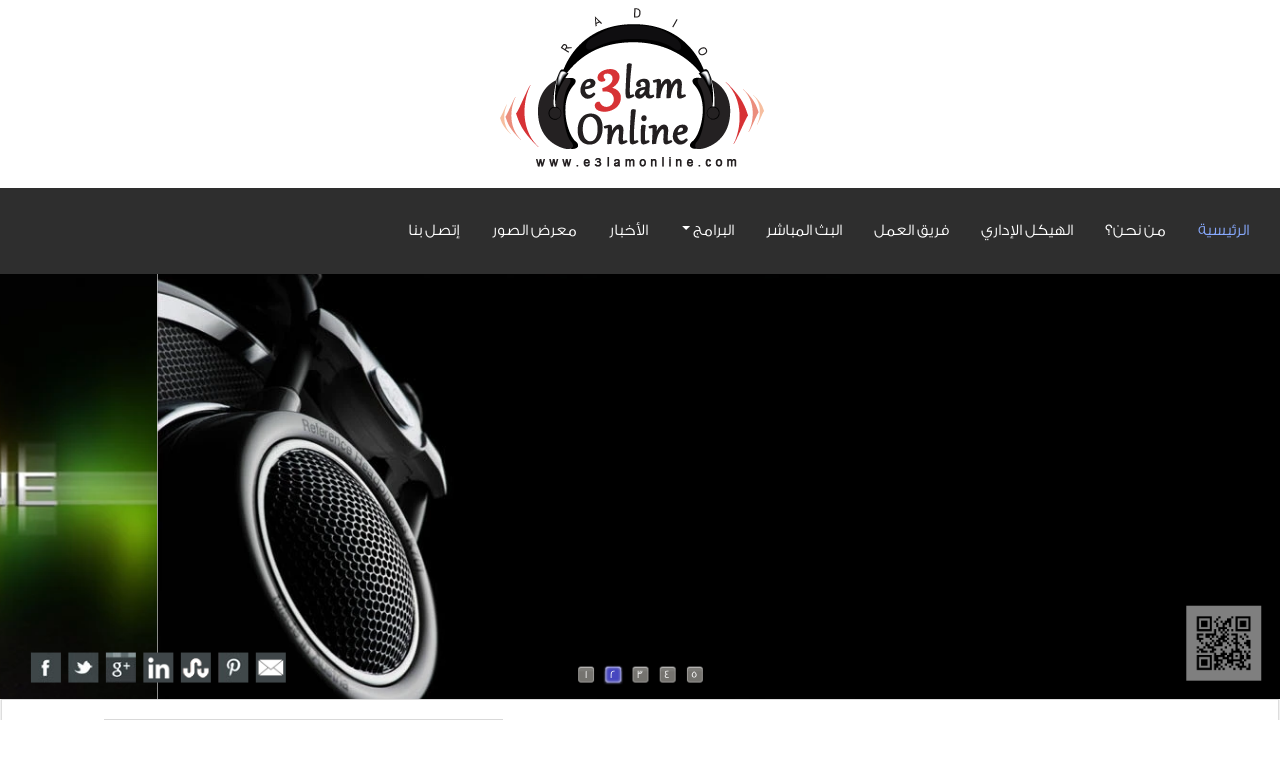

--- FILE ---
content_type: text/html; charset=UTF-8
request_url: http://www.e3lamonline.com/all.php?sub_cat=88
body_size: 12420
content:
 



<!DOCTYPE html>

<head>

<!-- to enable http iframe -->
<!-- <meta http-equiv="Content-Security-Policy" content="upgrade-insecure-requests"> -->

<link rel="preload" href="https://maxcdn.bootstrapcdn.com/bootstrap/3.3.4/css/bootstrap.min.css" as="style" />
<link rel="preload" href="https://ajax.googleapis.com/ajax/libs/jquery/3.2.1/jquery.min.js" as="script" />
<link rel="preload" href="https://maxcdn.bootstrapcdn.com/bootstrap/3.3.4/js/bootstrap.min.js" as="script" />
<link rel="preload" href="include/jssor.js" as="script" />
<link rel="preload" href="include/jssor.slider.js" as="script" />



  <meta name="keywords" content=":: إعلام اونلاين ::">

    <meta name="description" content=":: إعلام اونلاين ::">

  <meta name="viewport" content="width=device-width, initial-scale=1">

  <meta http-equiv="Content-Language" content="ar-eg">

  <meta http-equiv="Content-Type" content="text/html; charset=utf-8">



  <link rel="stylesheet" href="https://maxcdn.bootstrapcdn.com/bootstrap/3.3.4/css/bootstrap.css">

  <script src="https://ajax.googleapis.com/ajax/libs/jquery/3.2.1/jquery.min.js"></script>

  <script src="https://maxcdn.bootstrapcdn.com/bootstrap/3.3.4/js/bootstrap.min.js"></script>

 <!--

 <script src="include/jquery.min.js"></script>

 <link rel="stylesheet" href="include/bootstrap.min.css">





<link rel="stylesheet" href="https://bootswatch.com/cerulean/bootstrap.min.css">

-->

    <style>

    .dropdown:hover .dropdown-menu {

        display: block;

     }

    </style>



<!-- arabic RTL

  <link rel='stylesheet' href='include/bootstrap-rtl.css' type='text/css' />

-->

<link rel="shortcut icon" href="images/logo.ico" type="image/x-icon">

<link rel="icon" href="images/logo2.ico" type="image/x-icon">

    <title>:: إعلام اونلاين ::</title>

</head>

<body>





<style>

/*Jssor menu*/

*{margin:0;padding:0;outline:0}



html,body{height:100%;background:#fff}

body,a{font:normal 16px MyWebFont,Verdana,Geneva,sans-serif;color:'#000000';font-display: swap;}

.headercontainer{display:block;margin:0 auto;margin:0 auto;background:#fff;z-index:1000;position:relative;width:100%;top:0;right:0;border-bottom:0px solid #6a93fb}

.headercontainer:after{content:'';display:block;clear:both}

.headerspace{height:1px}

.footer{margin:0 auto;height:60px;padding:0 0;background:#bbbfbf;font-size:12px;width:100%;border-top:1px solid #6a93fb}







@media only screen and (max-width:480px){.copyright{display:none}

}







@media only screen and (min-width:769px){.headercontainer{position:fixed}

.headerspace{height:41px}

}

body{-webkit-animation:bugfix infinite 1s;-webkit-font-smoothing:antialiased}

@-webkit-keyframes bugfix{from{padding:0;}

to{padding:0;}

}

.header{position:relative;top:0;right:0;margin:0 auto}

#toggle,.toggle{display:none}

.menu>li{list-style:none;float:right}

.clearfix:before,.clearfix:after{display:table;content:""}

.clearfix:after{clear:both}









@media only screen and (max-width:875px){.menu{display:none;opacity:0;width:100%;position:absolute;right:0}

.menu>li{display:block;width:100%;margin:0}

.menu>li>a{display:block;width:100%;text-decoration:none;-webkit-box-sizing:border-box;-moz-box-sizing:border-box;box-sizing:border-box}

.toggle{display:block;position:relative;cursor:pointer;-webkit-touch-callout:none;-webkit-user-select:none;user-select:none;margin-top:5px}

#toggle:checked~.menu{display:block;opacity:1}

}



.header{min-height:40px;max-width:1366px;height:100%;padding:0 15px;background:#2e2e2e}

.header>.logo{float:right;padding:0 0 0 5px;font-style:italic;font-size:28px;line-height:40px}

.nav{display:block;float:right;text-align:right}

.nav,.menu,.menu>li,.menu>li>a{height:100%}

.menu>li>a{display:block;padding:35px 16px;text-decoration:none;font-weight:normal;font-size:16px;line-height:1;color:#fff;-webkit-box-sizing:border-box;-moz-box-sizing:border-box;box-sizing:border-box;-webkit-transition:all .25s linear;-moz-transition:all .25s linear;-o-transition:all .25s linear;transition:all .25s linear}

.menu>li>a:hover,.menu>li>a:focus{background:#f2f2f2;box-shadow:inset 0 5px #6a93fb;color:#8aabff;background-color:#2e2e2e}

.menu>li>a.current{color:#88aaff}

.toggle{z-index:2}









@media only screen and (max-width:900px){.menu{background:#2e2e2e;border-top:1px solid #6a93fb}

.menu,.menu>li,.menu>li>a{height:auto}

.menu>li>a{padding:-10px 15px;text-align:center;background-color:#2e2e2e;border-bottom:1px solid #6a93fb}

.menu>li>a:hover,.menu>li>a:focus{background:#f2f2f2;box-shadow:inset 0 5px #6a93fb;color:#4f7ff7;background-color:#2e2e2e}







.toggle:after{content:'';display:block;width:64px;height:30px;margin:5 5 5 5;padding:0 0;background:#222;-webkit-border-radius:2px;border-radius:2px;text-align:center;font-size:13px;color:#fff;-webkit-transition:all .5s linear;-moz-transition:all .5s linear;-o-transition:all .5s linear;transition:all .5s linear;-webkit-box-sizing:border-box;-moz-box-sizing:border-box;box-sizing:border-box}

.toggle:hover:after{background:#45abd6}

#toggle:checked+.toggle:after{content:''}

.toggle .icon-bar{display:block;position:absolute;top:0;left:7px;width:50px;height:2px;background-color:#fff}

}







.share-icon{display:inline-block;float:left;margin:4px;width:32px;height:32px;cursor:pointer;vertical-align:middle;background-image:url(images/share-icons.png)}

.share-facebook{background-position:0 0}

.share-facebook:hover{background-position:0 -40px}

.share-twitter{background-position:-40px 0}

.share-twitter:hover{background-position: -40px; }

.share-pinterest{background-position:-80px 0}

.share-pinterest:hover{background-position:-80px -40px}

.share-linkedin{background-position:-240px 0}

.share-linkedin:hover{background-position:-240px -40px}

.share-googleplus{background-position:-120px 0}

.share-googleplus:hover{background-position:-120px -40px}

.share-stumbleupon{background-position:-360px 0}

.share-stumbleupon:hover{background-position:-360px -40px}

.share-email{background-position:-320px 0}

.share-email:hover{background-position:-320px -40px}

.ad_title_share{position:relative;top:5px;width:160px;height:80px;margin-left:22px}

.share-icons-sidebar{position:fixed;display:block;top:110px;left:0;width:40px;height:240px}

@media only screen and (max-width:1080px){.ad_title_share{display:none}

.share-icons-sidebar{display:none}

}

.ad_top,.ad_bill{position:relative;margin:0 auto;top:0;left:0;padding:0;width:320px;height:50px;overflow:hidden}

.ad_title_banner{width:320px;height:50px;position:relative;top:0;padding:0;overflow:hidden;margin:0 auto}

.ad_space{height:0}

.ad_title{position:relative;margin:0 auto;padding:0;width:100%;max-width:1366px;height:50px;background-color:#2e2e2e}

.ad_title_caption{display:none}

.ad_rect{position:absolute;padding:10px;top:-10px;left:-10px;width:299px;height:250px}

.ad_rect:hover{}

.ad_hint{position:absolute;left:-10px;top:-10px;width:22px;height:15px;color:#fff;background-color:#edb802;font-size:13px;text-align:center;border-radius:2px;z-index:1}

@media only screen and (min-width:727px){.ad_top,.ad_title_banner{width:728px;max-width:100%;height:60px}

.ad_bill{width:970px;max-width:100%;height:250px}

.ad_space{height:20px}

.ad_title{height:90px}

}

@media only screen and (min-width:1366px){.ad_title_banner{position:absolute;right:20px}

.ad_title_caption{display:block}

}

.sidebar_1{position:relative;display:block;float:left;top:0;margin:15px 10px 10px -10px;padding:0;width:320px;overflow:hidden}

@media only screen and (max-width:979px){.sidebar_1{width:640px;margin:10px auto;float:none}

}

@media only screen and (max-width:639px){.sidebar_1{width:320px;float:none}

}

a:link{color:#fff;text-decoration:none}

a:visited{color:#ffffff;text-decoration:none}

a:hover{color:#fff;text-decoration:none}

a:active{color:#fff;text-decoration:underline}

a:visited.nav{color:#ffffff}

a:link.nav{color:#fff}

a:hover.nav,a:active.nav{color:#fff}

a:link.featurenav,a:visited.featurenav{color:#fff}

a:hover.featurenav,a:active.featurenav{color:#0080ff}

.backGreen{background-image:url(img/site/back-green.png)}

.backBlackGreen{background-image:url(img/site/back-blackgreen.png)}

.backBlack{background-image:url(img/site/back-black.png)}

.backWhite{background-image:url(img/site/back-white.png)}

.backBlue{background-image:url(img/site/back-blue.png)}

.thumb{position:relative;top:0;left:0;float:left;display:inline;margin:10px;width:299px;height:250px;-webkit-box-shadow:1px 1px 5px 0 rgba(109,109,109,.3);-moz-box-shadow:1px 1px 5px 0 rgba(109,109,109,.3);box-shadow:1px 1px 5px 0 rgba(109,109,109,.3)}

.thumbb,a.thumbb{position:absolute;left:-1px;top:-1px;width:302px;height:252px;color:#000;background-color:#ccc}

a.thumbb:visited{color:#000}

.thumbb:hover,a.thumbb:hover{color:#fff;background-color:#db2529}

.thumbi{position:absolute;left:1px;top:36px;width:299px;height:215px;line-height:211px;text-align:center;background-color:#f6f6f6;background-position:center center;background-repeat:no-repeat}

.thumbi img{vertical-align:middle;border:none}

.thumbc{position:absolute;left:1px;top:1px;width:299px;height:35px;background-color:#eaeaea}

a.thumbb:hover .thumbc{background-color:#db2529}

.thumbc{font-size:18px;line-height:35px;text-align:center}

.thumb_wrapper{position:relative;margin:10px auto;padding:0;width:100%;max-width:960px;overflow:hidden}

.reserve_sidebar_space{float:none}

@media only screen and (min-width:960px){.reserve_sidebar_space{max-width:640px;float:left;margin:10px}

}

@media only screen and (max-width:959px){.thumb_wrapper{max-width:640px}

}

@media only screen and (max-width:639px){.thumb_wrapper{max-width:320px}

}

A.effectButton,A.effectButton:active,A.effectButton:visited,A.navDev,A.navDev:active,A.navDev:visited{display:block;font-size:13px;line-height:26px;text-align:center;background-color:#dadada;color:#eb5100;text-decoration:none;padding:3px 10px 3px 10px;display:inline;white-space:nowrap}

A.effectButton:hover,A.navDev:hover{color:#eaeaea;background-color:#eb5100}

A.navDev,A.navDev:active,A.navDev:visited,A.navDev:hover{left:0;width:255px;line-height:26px;padding:0 5px 0 5px;display:inline-block;text-align:left}

.captionOrange,.captionBlue,.captionBlack,.captionSymbol{display:block;color:#fff;font-size:20px;line-height:30px;text-align:center;border-radius:4px}

.captionOrange{background:rgba(235,81,0,.6);}

.captionBlue{background:rgba(21,21,120,.6);}

.captionBlack{background:rgba(0,0,0,.4);}

.captionSymbol{border-radius:100px!important;font-weight:400!important;font-size:26px!important;background:rgba(0,0,0,.4);}

.captionTextBlack{display:block;color:#000;font-size:20px;line-height:30px}

.captionTextWhite{display:block;color:#fff;font-size:20px;line-height:30px}

a.captionOrange,a.captionOrange:active,a.captionOrange:visited,a.captionTextWhite,a.captionTextWhite:active,a.captionTextWhite:visited{color:#fff;text-decoration:none}

a.captionOrange:hover{color:#eb5100;text-decoration:underline;background-color:#eee;background-color:rgba(238,238,238,.7)}

a.captionTextBlack,a.captionTextBlack:active,a.captionTextBlack:visited{color:#000;text-decoration:none}

a.captionTextWhite:hover{color:#eb5100;text-decoration:underline}

a.captionTextBlack:hover{color:#eb5100;text-decoration:underline}

.bricon{background:url(img/browser-icons.png)}

@media only screen and (max-width:1366px){.qr_code{display:inline}

}

.feature{position:relative;float:left;display:table;margin:20px;width:280px;height:180px;background-image:url(img/site/back-blue.png)}

.featurec{position:relative;width:100%;text-align:center;font-size:18px;line-height:30px;color:#fff;background-image:url(img/site/back-black.png)}

.featuret{position:relative;height:100%;margin:10px;color:#fff;font-size:13px;line-height:26px}

.description{position:relative;margin:0 auto;margin:5px;top:0;left:0;width:690px}

.descriptiont{position:relative;width:670px;color:#000;font-size:13px;line-height:20px;overflow:auto;padding:5px}

.optiontable{position:relative;color:#000;font-size:13px;background-color:#2e2e2e;table-layout:fixed;word-wrap:break-word}

.optiontable td,.optiontable tr{height:24px;line-height:21px;vertical-align:top;border-bottom:1px dashed #888}

.optiontable td{padding-left:2px}

body{-webkit-font-smoothing:antialiased}

.jssorb21{position:absolute}

.jssorb21 div,.jssorb21 div:hover,.jssorb21 .av{position:absolute;width:19px;height:19px;text-align:center;line-height:19px;color:#fff;font-size:12px;background:url(img/b21.png) no-repeat;overflow:hidden;cursor:pointer}

.jssorb21 div{background-position: -5px; }

.jssorb21 div:hover,.jssorb21 .av:hover{background-position:-35px -5px}

.jssorb21 .av{background-position:-65px -5px}

.jssorb21 .dn,.jssorb21 .dn:hover{background-position:-95px -5px}

.jssora21l,.jssora21r{display:block;position:absolute;width:55px;height:55px;cursor:pointer;background:url(img/a21.png) center center no-repeat;overflow:hidden}

.jssora21l{background-position:-3px -33px}

.jssora21r{background-position:-63px -33px}

.jssora21l:hover{background-position:-123px -33px}

.jssora21r:hover{background-position:-183px -33px}

.jssora21l.jssora21ldn{background-position:-243px -33px}

.jssora21r.jssora21rdn{background-position:-303px -33px}



</style>











<style>

/*myfont for menu*/

@font-face{

    font-family: 'MyWebFont';

    src: url('Fonts/GE_SS_Two_Light.eot');

    src: url('Fonts/GE_SS_Two_Light.eot?#iefix') format('embedded-opentype'),

         url('Fonts/GE_SS_Two_Light.woff') format('woff'),

         url('Fonts/GE_SS_Two_Light.ttf') format('truetype'),

         url('Fonts/GE_SS_Two_Light.svg#MyWebFont') format('svg');

        font-weight: normal;

	    font-style: normal;
        font-display: swap;

}

</style>




	<div align=center>
	<a href="index.php">
	<img border="0" src="images/logo2.webp" width="332" height="168" style="float: center"  alt="إعلام اونلاين">
	</a>
	</div>

<br>







<div class="headercontainer" style="z-index:1000; position:relative;">

<div class="header clearfix" style="padding-top: 0px; padding-bottom:0px">





<div class="nav">

<input type="checkbox" id="toggle">

<label for="toggle" class="toggle" onclick="">

<span class="icon-bar" style="top:7px;"></span>

<span class="icon-bar" style="top:14px;"></span>

<span class="icon-bar" style="top:21px;"></span>

</label>

<ul class="menu">

<li><a class="current" href="index.php">الرئيسية</a></li>

<li><a href="pages.php?page=1">من نحن؟</font></a></li>

<li><a href="managers2.php">الهيكل الإداري</font></a></li>

<li><a href="managers.php">فريق العمل</font></a></li>

<li><a  href="live.php">البث المباشر</font></a></li>

        <li class="dropdown" style="direction: rtl; text-align: right">

          <a href="#" class="dropdown-toggle" data-toggle="dropdown" role="button" aria-expanded="false">

			البرامج</font> <span class="caret"></span></a>

          <ul style="margin-top: -0px" class="dropdown-menu" role="menu" style="direction: rtl; text-align: right">


            <li style="direction: rtl; text-align: right"><a href="all.php?sub_cat=89">كوكتيل </a></li>

            <li class="divider"></li>

            <li style="direction: rtl; text-align: right"><a href="all.php?sub_cat=87">تملى معاك </a></li>

            <li class="divider"></li>

            <li style="direction: rtl; text-align: right"><a href="all.php?sub_cat=86">بيانولا</a></li>

            <li class="divider"></li>

            <li style="direction: rtl; text-align: right"><a href="all.php?sub_cat=85">شارع الفن </a></li>

            <li class="divider"></li>

            <li style="direction: rtl; text-align: right"><a href="all.php?sub_cat=90">صندوق الدنيا</a></li>

            <li class="divider"></li>

            <li style="direction: rtl; text-align: right"><a href="all.php?sub_cat=91">بيقولك </a></li>

            <li class="divider"></li>

            <li style="direction: rtl; text-align: right"><a href="all.php?sub_cat=92">بالينا </a></li>

            <li class="divider"></li>

            <li style="direction: rtl; text-align: right"><a href="all.php?sub_cat=88">موعد مع المستمعين </a></li>

            <li class="divider"></li>

            <li style="direction: rtl; text-align: right"><a href="all.php?sub_cat=93">دومبامين</a></li>

            

          </ul>

        </li>

<li><a href="news.php">الأخبار</font></a></li>

<li><a href="gallery.php">معرض الصور</font></a></li>

<li><a href="cont.php">إتصل بنا</font></a></li>







</ul>

</div>

</div>

</div>





















   <!-- Caption Style -->

    <style>

        .captionOrange, .captionBlack

        {

            color: #fff;

            font-size: 20px;

            line-height: 30px;

            text-align: center;

            border-radius: 4px;

        }

        .captionOrange

        {

            background: rgba(235, 81, 0, 0.6);



        }

        .captionBlack

        {

        	font-size:16px;

            background: rgba(0, 0, 0, 0.4);



        }

        a.captionOrange, A.captionOrange:active, A.captionOrange:visited

        {

        	color: #ffffff;

        	text-decoration: none;

        }

        a.captionOrange:hover

        {

            color: #eb5100;

            text-decoration: underline;

            background-color: #eeeeee;

            background-color: rgba(238, 238, 238, 0.7);

        }

        .bricon

        {

            background: url(img/browser-icons.png);

        }

    </style>

    <!-- it works the same with all jquery version from 1.x to 2.x -->



    <!-- use jssor.slider.mini.js (40KB) instead for release -->

    <!-- jssor.slider.mini.js = (include/jssor.js + include/jssor.slider.js) -->

    <script type="text/javascript" src="include/jssor.js"></script>

    <script type="text/javascript" src="include/jssor.slider.js"></script>

    <script>



        jQuery(document).ready(function ($) {

            //Reference http://www.e3lamOnline.com/development/slider-with-slideshow-jquery.html

            //Reference http://www.e3lamOnline.com/development/tool-slideshow-transition-viewer.html



            var _SlideshowTransitions = [

            //Collapse Random

            { $Duration: 1000, $Delay: 80, $Cols: 10, $Rows: 4, $Clip: 15, $SlideOut: true, $Easing: $JssorEasing$.$EaseOutQuad }



            //Fade in LR Chess

            , { $Duration: 1200, y: 0.3, $Cols: 2, $During: { $Top: [0.3, 0.7] }, $ChessMode: { $Column: 12 }, $Easing: { $Top: $JssorEasing$.$EaseInCubic, $Opacity: $JssorEasing$.$EaseLinear }, $Opacity: 2, $Outside: true }



            //Rotate VDouble+ out

            , { $Duration: 1000, x: -1, y: 2, $Rows: 2, $Zoom: 11, $Rotate: 1, $SlideOut: true, $Assembly: 2049, $ChessMode: { $Row: 15 }, $Easing: { $Left: $JssorEasing$.$EaseInExpo, $Top: $JssorEasing$.$EaseInExpo, $Zoom: $JssorEasing$.$EaseInExpo, $Opacity: $JssorEasing$.$EaseLinear, $Rotate: $JssorEasing$.$EaseInExpo }, $Opacity: 2, $Round: { $Rotate: 0.85 } }



            ////Swing Inside in Stairs

            //, { $Duration: 1200, x: 0.2, y: -0.1, $Delay: 20, $Cols: 10, $Rows: 4, $Clip: 15, $During: { $Left: [0.3, 0.7], $Top: [0.3, 0.7] }, $Formation: $JssorSlideshowFormations$.$FormationStraightStairs, $Assembly: 260, $Easing: { $Left: $JssorEasing$.$EaseInWave, $Top: $JssorEasing$.$EaseInWave, $Clip: $JssorEasing$.$EaseOutQuad }, $Round: { $Left: 1.3, $Top: 2.5} }



            //Zoom HDouble+ out

            , { $Duration: 1200, x: 4, $Cols: 2, $Zoom: 11, $SlideOut: true, $Assembly: 2049, $ChessMode: { $Column: 15 }, $Easing: { $Left: $JssorEasing$.$EaseInExpo, $Zoom: $JssorEasing$.$EaseInExpo, $Opacity: $JssorEasing$.$EaseLinear }, $Opacity: 2 }



            ////Dodge Pet Inside in Stairs

            //, { $Duration: 1500, x: 0.2, y: -0.1, $Delay: 20, $Cols: 10, $Rows: 4, $Clip: 15, $During: { $Left: [0.3, 0.7], $Top: [0.3, 0.7] }, $Formation: $JssorSlideshowFormations$.$FormationStraightStairs, $Assembly: 260, $Easing: { $Left: $JssorEasing$.$EaseInWave, $Top: $JssorEasing$.$EaseInWave, $Clip: $JssorEasing$.$EaseOutQuad }, $Round: { $Left: 0.8, $Top: 2.5} }



            //Rotate Zoom+ out BL

            , { $Duration: 1200, x: 4, y: -4, $Zoom: 11, $Rotate: 1, $SlideOut: true, $Easing: { $Left: $JssorEasing$.$EaseInExpo, $Top: $JssorEasing$.$EaseInExpo, $Zoom: $JssorEasing$.$EaseInExpo, $Opacity: $JssorEasing$.$EaseLinear, $Rotate: $JssorEasing$.$EaseInExpo }, $Opacity: 2, $Round: { $Rotate: 0.8 } }



            //Dodge Dance Inside in Random

            , { $Duration: 1500, x: 0.3, y: -0.3, $Delay: 80, $Cols: 10, $Rows: 4, $Clip: 15, $During: { $Left: [0.3, 0.7], $Top: [0.3, 0.7] }, $Easing: { $Left: $JssorEasing$.$EaseInJump, $Top: $JssorEasing$.$EaseInJump, $Clip: $JssorEasing$.$EaseOutQuad }, $Round: { $Left: 0.8, $Top: 2.5 } }



            //Rotate VFork+ out

            , { $Duration: 1200, x: -3, y: 1, $Rows: 2, $Zoom: 11, $Rotate: 1, $SlideOut: true, $Assembly: 2049, $ChessMode: { $Row: 28 }, $Easing: { $Left: $JssorEasing$.$EaseInExpo, $Top: $JssorEasing$.$EaseInExpo, $Zoom: $JssorEasing$.$EaseInExpo, $Opacity: $JssorEasing$.$EaseLinear, $Rotate: $JssorEasing$.$EaseInExpo }, $Opacity: 2, $Round: { $Rotate: 0.7 } }



            //Clip and Chess in

            , { $Duration: 1200, y: -1, $Cols: 10, $Rows: 4, $Clip: 15, $During: { $Top: [0.5, 0.5], $Clip: [0, 0.5] }, $Formation: $JssorSlideshowFormations$.$FormationStraight, $ChessMode: { $Column: 12 }, $ScaleClip: 0.5 }



            ////Swing Inside in Swirl

            //, { $Duration: 1200, x: 0.2, y: -0.1, $Delay: 20, $Cols: 10, $Rows: 4, $Clip: 15, $During: { $Left: [0.3, 0.7], $Top: [0.3, 0.7] }, $Formation: $JssorSlideshowFormations$.$FormationSwirl, $Assembly: 260, $Easing: { $Left: $JssorEasing$.$EaseInWave, $Top: $JssorEasing$.$EaseInWave, $Clip: $JssorEasing$.$EaseOutQuad }, $Round: { $Left: 1.3, $Top: 2.5} }



            ////Rotate Zoom+ out

            //, { $Duration: 1200, $Zoom: 11, $Rotate: 1, $SlideOut: true, $Easing: { $Zoom: $JssorEasing$.$EaseInCubic, $Rotate: $JssorEasing$.$EaseInCubic }, $Opacity: 2, $Round: { $Rotate: 0.7} }



            ////Dodge Pet Inside in ZigZag

            //, { $Duration: 1500, x: 0.2, y: -0.1, $Delay: 20, $Cols: 10, $Rows: 4, $Clip: 15, $During: { $Left: [0.3, 0.7], $Top: [0.3, 0.7] }, $Formation: $JssorSlideshowFormations$.$FormationZigZag, $Assembly: 260, $Easing: { $Left: $JssorEasing$.$EaseInWave, $Top: $JssorEasing$.$EaseInWave, $Clip: $JssorEasing$.$EaseOutQuad }, $Round: { $Left: 0.8, $Top: 2.5} }



            //Rotate Zoom- out TL

            , { $Duration: 1200, x: 0.5, y: 0.5, $Zoom: 1, $Rotate: 1, $SlideOut: true, $Easing: { $Left: $JssorEasing$.$EaseInCubic, $Top: $JssorEasing$.$EaseInCubic, $Zoom: $JssorEasing$.$EaseInCubic, $Opacity: $JssorEasing$.$EaseLinear, $Rotate: $JssorEasing$.$EaseInCubic }, $Opacity: 2, $Round: { $Rotate: 0.5 } }



            //Rotate Zoom- in BR

            , { $Duration: 1200, x: -0.6, y: -0.6, $Zoom: 1, $Rotate: 1, $During: { $Left: [0.2, 0.8], $Top: [0.2, 0.8], $Zoom: [0.2, 0.8], $Rotate: [0.2, 0.8] }, $Easing: { $Zoom: $JssorEasing$.$EaseSwing, $Opacity: $JssorEasing$.$EaseLinear, $Rotate: $JssorEasing$.$EaseSwing }, $Opacity: 2, $Round: { $Rotate: 0.5 } }



            // Wave out Eagle

            , { $Duration: 1500, y: -0.5, $Delay: 60, $Cols: 24, $SlideOut: true, $Formation: $JssorSlideshowFormations$.$FormationCircle, $Easing: $JssorEasing$.$EaseInWave, $Round: { $Top: 1.5 } }



            //Expand Stairs

            , { $Duration: 1000, $Delay: 30, $Cols: 10, $Rows: 4, $Clip: 15, $Formation: $JssorSlideshowFormations$.$FormationStraightStairs, $Assembly: 2050, $Easing: $JssorEasing$.$EaseInQuad }



            //Fade Clip out H

            , { $Duration: 1200, $Delay: 20, $Clip: 3, $SlideOut: true, $Assembly: 260, $Easing: { $Clip: $JssorEasing$.$EaseOutCubic, $Opacity: $JssorEasing$.$EaseLinear }, $Opacity: 2 }



            ////Dodge Pet Inside in Random Chess

            //, { $Duration: 1500, x: 0.2, y: -0.1, $Delay: 80, $Cols: 10, $Rows: 4, $Clip: 15, $During: { $Left: [0.2, 0.8], $Top: [0.2, 0.8] }, $ChessMode: { $Column: 15, $Row: 15 }, $Easing: { $Left: $JssorEasing$.$EaseInWave, $Top: $JssorEasing$.$EaseInWave, $Clip: $JssorEasing$.$EaseLinear }, $Round: { $Left: 0.8, $Top: 2.5} }

            ];



            //Reference http://www.e3lamOnline.com/development/slider-with-caption-jquery.html

            //Reference http://www.e3lamOnline.com/development/reference-ui-definition.html#captiondefinition

            //Reference http://www.e3lamOnline.com/development/tool-caption-transition-viewer.html



            var _CaptionTransitions = [];

            _CaptionTransitions["L"] = { $Duration: 900, x: 0.6, $Easing: { $Left: $JssorEasing$.$EaseInOutSine }, $Opacity: 2 };

            _CaptionTransitions["R"] = { $Duration: 900, x: -0.6, $Easing: { $Left: $JssorEasing$.$EaseInOutSine }, $Opacity: 2 };

            _CaptionTransitions["T"] = { $Duration: 900, y: 0.6, $Easing: { $Top: $JssorEasing$.$EaseInOutSine }, $Opacity: 2 };

            _CaptionTransitions["B"] = { $Duration: 900, y: -0.6, $Easing: { $Top: $JssorEasing$.$EaseInOutSine }, $Opacity: 2 };

            _CaptionTransitions["TR"] = { $Duration: 900, x: -0.6, y: 0.6, $Easing: { $Left: $JssorEasing$.$EaseInOutSine, $Top: $JssorEasing$.$EaseInOutSine }, $Opacity: 2 };



            _CaptionTransitions["L|IB"] = { $Duration: 1200, x: 0.6, $Easing: { $Left: $JssorEasing$.$EaseInOutBack }, $Opacity: 2 };

            _CaptionTransitions["R|IB"] = { $Duration: 1200, x: -0.6, $Easing: { $Left: $JssorEasing$.$EaseInOutBack }, $Opacity: 2 };

            _CaptionTransitions["T|IB"] = { $Duration: 1200, y: 0.6, $Easing: { $Top: $JssorEasing$.$EaseInOutBack }, $Opacity: 2 };



            _CaptionTransitions["CLIP|LR"] = { $Duration: 3000, $Clip: 12, $Easing: { $Clip: $JssorEasing$.$EaseInOutCubic }, $Opacity: 2 };

            _CaptionTransitions["CLIP|TB"] = { $Duration: 900, $Clip: 12, $Easing: { $Clip: $JssorEasing$.$EaseInOutCubic }, $Opacity: 2 };

            _CaptionTransitions["CLIP|L"] = { $Duration: 900, $Clip: 1, $Easing: { $Clip: $JssorEasing$.$EaseInOutCubic }, $Opacity: 2 };



            _CaptionTransitions["MCLIP|R"] = { $Duration: 900, $Clip: 2, $Move: true, $Easing: { $Clip: $JssorEasing$.$EaseInOutCubic }, $Opacity: 2 };

            _CaptionTransitions["MCLIP|T"] = { $Duration: 900, $Clip: 4, $Move: true, $Easing: { $Clip: $JssorEasing$.$EaseInOutCubic }, $Opacity: 2 };



            _CaptionTransitions["WV|B"] = { $Duration: 1200, x: -0.2, y: -0.6, $Easing: { $Left: $JssorEasing$.$EaseInWave, $Top: $JssorEasing$.$EaseLinear }, $Opacity: 2, $Round: { $Left: 1.5} };



            _CaptionTransitions["TORTUOUS|VB"] = { $Duration: 1800, y: -0.2, $Zoom: 1, $Easing: { $Top: $JssorEasing$.$EaseOutWave, $Zoom: $JssorEasing$.$EaseOutCubic }, $Opacity: 2, $During: { $Top: [0, 0.7] }, $Round: { $Top: 1.3} };



            _CaptionTransitions["LISTH|R"] = { $Duration: 1500, x: -0.8, $Clip: 1, $Easing: $JssorEasing$.$EaseInOutCubic, $ScaleClip: 0.8, $Opacity: 2, $During: { $Left: [0.4, 0.6], $Clip: [0, 0.4], $Opacity: [0.4, 0.6]} };



            _CaptionTransitions["RTT|360"] = { $Duration: 900, $Rotate: 1, $Easing: { $Opacity: $JssorEasing$.$EaseLinear, $Rotate: $JssorEasing$.$EaseInQuad }, $Opacity: 2 };

            _CaptionTransitions["RTT|10"] = { $Duration: 900, $Zoom: 11, $Rotate: 1, $Easing: { $Zoom: $JssorEasing$.$EaseInExpo, $Opacity: $JssorEasing$.$EaseLinear, $Rotate: $JssorEasing$.$EaseInExpo }, $Opacity: 2, $Round: { $Rotate: 0.8} };



            _CaptionTransitions["RTTL|BR"] = { $Duration: 900, x: -0.6, y: -0.6, $Zoom: 11, $Rotate: 1, $Easing: { $Left: $JssorEasing$.$EaseInCubic, $Top: $JssorEasing$.$EaseInCubic, $Zoom: $JssorEasing$.$EaseInCubic, $Opacity: $JssorEasing$.$EaseLinear, $Rotate: $JssorEasing$.$EaseInCubic }, $Opacity: 2, $Round: { $Rotate: 0.8} };



            _CaptionTransitions["T|IE*IE"] = { $Duration: 1800, y: 0.8, $Zoom: 11, $Rotate: -1.5, $Easing: { $Top: $JssorEasing$.$EaseInOutElastic, $Zoom: $JssorEasing$.$EaseInElastic, $Rotate: $JssorEasing$.$EaseInOutElastic }, $Opacity: 2, $During: { $Zoom: [0, 0.8], $Opacity: [0, 0.7] }, $Round: { $Rotate: 0.5} };



            _CaptionTransitions["RTTS|R"] = { $Duration: 900, x: -0.6, $Zoom: 1, $Rotate: 1, $Easing: { $Left: $JssorEasing$.$EaseInQuad, $Zoom: $JssorEasing$.$EaseInQuad, $Rotate: $JssorEasing$.$EaseInQuad, $Opacity: $JssorEasing$.$EaseOutQuad }, $Opacity: 2, $Round: { $Rotate: 1.2} };

            _CaptionTransitions["RTTS|T"] = { $Duration: 900, y: 0.6, $Zoom: 1, $Rotate: 1, $Easing: { $Top: $JssorEasing$.$EaseInQuad, $Zoom: $JssorEasing$.$EaseInQuad, $Rotate: $JssorEasing$.$EaseInQuad, $Opacity: $JssorEasing$.$EaseOutQuad }, $Opacity: 2, $Round: { $Rotate: 1.2} };



            _CaptionTransitions["DDGDANCE|RB"] = { $Duration: 1800, x: -0.3, y: -0.3, $Zoom: 1, $Easing: { $Left: $JssorEasing$.$EaseInJump, $Top: $JssorEasing$.$EaseInJump, $Zoom: $JssorEasing$.$EaseOutQuad }, $Opacity: 2, $During: { $Left: [0, 0.8], $Top: [0, 0.8] }, $Round: { $Left: 0.8, $Top: 2.5} };

            _CaptionTransitions["ZMF|10"] = { $Duration: 900, $Zoom: 11, $Easing: { $Zoom: $JssorEasing$.$EaseInExpo, $Opacity: $JssorEasing$.$EaseLinear }, $Opacity: 2 };

            _CaptionTransitions["DDG|TR"] = { $Duration: 1200, x: -0.3, y: 0.3, $Zoom: 1, $Easing: { $Left: $JssorEasing$.$EaseInJump, $Top: $JssorEasing$.$EaseInJump }, $Opacity: 2, $During: { $Left: [0, 0.8], $Top: [0, 0.8] }, $Round: { $Left: 0.8, $Top: 0.8} };



            _CaptionTransitions["FLTTR|R"] = { $Duration: 900, x: -0.2, y: -0.1, $Easing: { $Left: $JssorEasing$.$EaseLinear, $Top: $JssorEasing$.$EaseInWave }, $Opacity: 2, $Round: { $Top: 1.3} };

            _CaptionTransitions["FLTTRWN|LT"] = { $Duration: 1800, x: 0.5, y: 0.2, $Zoom: 1, $Easing: { $Left: $JssorEasing$.$EaseInOutSine, $Top: $JssorEasing$.$EaseInWave, $Zoom: $JssorEasing$.$EaseInOutQuad }, $Opacity: 2, $During: { $Left: [0, 0.7], $Top: [0.1, 0.7] }, $Round: { $Top: 1.3} };



            _CaptionTransitions["ATTACK|BR"] = { $Duration: 1500, x: -0.1, y: -0.5, $Zoom: 1, $Easing: { $Left: $JssorEasing$.$EaseOutWave, $Top: $JssorEasing$.$EaseInExpo }, $Opacity: 2, $During: { $Left: [0.3, 0.7], $Top: [0, 0.7] }, $Round: { $Left: 1.3} };



            _CaptionTransitions["FADE"] = { $Duration: 900, $Opacity: 2 };



           var options = {

                $FillMode: 2,                                       //[Optional] The way to fill image in slide, 0 stretch, 1 contain (keep aspect ratio and put all inside slide), 2 cover (keep aspect ratio and cover whole slide), 4 actual size, 5 contain for large image, actual size for small image, default value is 0

                $AutoPlay: true,                                    //[Optional] Whether to auto play, to enable slideshow, this option must be set to true, default value is false

                $AutoPlayInterval: 4000,                            //[Optional] Interval (in milliseconds) to go for next slide since the previous stopped if the slider is auto playing, default value is 3000

                $PauseOnHover: 1,                                   //[Optional] Whether to pause when mouse over if a slider is auto playing, 0 no pause, 1 pause for desktop, 2 pause for touch device, 3 pause for desktop and touch device, 4 freeze for desktop, 8 freeze for touch device, 12 freeze for desktop and touch device, default value is 1



                $ArrowKeyNavigation: true,   			            //[Optional] Allows keyboard (arrow key) navigation or not, default value is false

                $SlideEasing: $JssorEasing$.$EaseOutQuint,          //[Optional] Specifies easing for right to left animation, default value is $JssorEasing$.$EaseOutQuad

                $SlideDuration: 800,                               //[Optional] Specifies default duration (swipe) for slide in milliseconds, default value is 500

                $MinDragOffsetToSlide: 20,                          //[Optional] Minimum drag offset to trigger slide , default value is 20

                //$SlideWidth: 600,                                 //[Optional] Width of every slide in pixels, default value is width of 'slides' container

                //$SlideHeight: 300,                                //[Optional] Height of every slide in pixels, default value is height of 'slides' container

                $SlideSpacing: 0, 					                //[Optional] Space between each slide in pixels, default value is 0

                $DisplayPieces: 1,                                  //[Optional] Number of pieces to display (the slideshow would be disabled if the value is set to greater than 1), the default value is 1

                $ParkingPosition: 0,                                //[Optional] The offset position to park slide (this options applys only when slideshow disabled), default value is 0.

                $UISearchMode: 1,                                   //[Optional] The way (0 parellel, 1 recursive, default value is 1) to search UI components (slides container, loading screen, navigator container, arrow navigator container, thumbnail navigator container etc).

                $PlayOrientation: 1,                                //[Optional] Orientation to play slide (for auto play, navigation), 1 horizental, 2 vertical, 5 horizental reverse, 6 vertical reverse, default value is 1

                $DragOrientation: 1,                                //[Optional] Orientation to drag slide, 0 no drag, 1 horizental, 2 vertical, 3 either, default value is 1 (Note that the $DragOrientation should be the same as $PlayOrientation when $DisplayPieces is greater than 1, or parking position is not 0)



                $CaptionSliderOptions: {                            //[Optional] Options which specifies how to animate caption

                    $Class: $JssorCaptionSlider$,                   //[Required] Class to create instance to animate caption

                    $CaptionTransitions: _CaptionTransitions,       //[Required] An array of caption transitions to play caption, see caption transition section at jssor slideshow transition builder

                    $PlayInMode: 1,                                 //[Optional] 0 None (no play), 1 Chain (goes after main slide), 3 Chain Flatten (goes after main slide and flatten all caption animations), default value is 1

                    $PlayOutMode: 3                                 //[Optional] 0 None (no play), 1 Chain (goes before main slide), 3 Chain Flatten (goes before main slide and flatten all caption animations), default value is 1

                },



                $BulletNavigatorOptions: {                          //[Optional] Options to specify and enable navigator or not

                    $Class: $JssorBulletNavigator$,                 //[Required] Class to create navigator instance

                    $ChanceToShow: 2,                               //[Required] 0 Never, 1 Mouse Over, 2 Always

                    $AutoCenter: 1,                                 //[Optional] Auto center navigator in parent container, 0 None, 1 Horizontal, 2 Vertical, 3 Both, default value is 0

                    $Steps: 1,                                      //[Optional] Steps to go for each navigation request, default value is 1

                    $Lanes: 1,                                      //[Optional] Specify lanes to arrange items, default value is 1

                    $SpacingX: 8,                                   //[Optional] Horizontal space between each item in pixel, default value is 0

                    $SpacingY: 8,                                   //[Optional] Vertical space between each item in pixel, default value is 0

                    $Orientation: 1                                 //[Optional] The orientation of the navigator, 1 horizontal, 2 vertical, default value is 1

                },



                $ArrowNavigatorOptions: {                           //[Optional] Options to specify and enable arrow navigator or not

                    $Class: $JssorArrowNavigator$,                  //[Requried] Class to create arrow navigator instance

                    $ChanceToShow: 1,                               //[Required] 0 Never, 1 Mouse Over, 2 Always

                    $AutoCenter: 2,                                 //[Optional] Auto center arrows in parent container, 0 No, 1 Horizontal, 2 Vertical, 3 Both, default value is 0

                    $Steps: 1                                       //[Optional] Steps to go for each navigation request, default value is 1

                }

            };





            var jssor_slider1 = new $JssorSlider$("slider1_container", options);

            //responsive code begin

            //you can remove responsive code if you don't want the slider scales while window resizes

            function ScaleSlider() {

                var parentWidth = jssor_slider1.$Elmt.parentNode.clientWidth;

                if (parentWidth)

                    jssor_slider1.$ScaleWidth(Math.max(Math.min(parentWidth, 1366), 300));

                else

                    window.setTimeout(ScaleSlider, 30);

            }

            ScaleSlider();



            $(window).bind("load", ScaleSlider);

            $(window).bind("resize", ScaleSlider);

            $(window).bind("orientationchange", ScaleSlider);

            //responsive code end

        });

    </script>



    <!-- Jssor Slider Begin -->

    <!-- To move inline styles to css file/block, please specify a class name for each element. -->

    <div align="center">

    <div id="slider1_container" style="position: relative; width: 1366px;

        height: 454px; overflow: hidden;">



        <!-- Loading Screen -->

        <div u="loading" style="position: absolute; top: 0px; left: 0px;">

            <div style="filter: alpha(opacity=70); opacity:0.7; position: absolute; display: block;



                background-color: #000; top: 0px; left: 0px;width: 100%; height:100%;">

            </div>

            <div style="position: absolute; display: block; background: url(img/loading.gif) no-repeat center center;



                top: 0px; left: 0px;width: 100%;height:100%;">

            </div>

        </div>



        <!-- Slides Container -->

        <div u="slides" style="cursor: move; position: absolute; left: 0px; top: 0px; width: 1366px; height: 454px;

            overflow: hidden;">

            <div style="display: none;">



                <img u="image" src="images/1.webp" alt="المايك ده عشانك" />



                <div u="caption" t="ZMF|10" t2="MCLIP|R" d=300 style="position:absolute;left:1083px;top:48px;width:227px;height:40px;font-size:20px;color:#fff;line-height:40px">

					<p dir="rtl"><span style="font-size: 20pt">المايك ده عشانك</span></div>

                <div u="caption" t="ZMF|10" t2="MCLIP|R" d=300 style="position:absolute;left:142px;top:130px;width:227px;height:40px;font-size:20px;color:#fff;line-height:40px">

					<p dir="rtl"><span style="font-size: 20pt">خليك معانا</span></div>



                <div u="caption" t="ZMF|10"  t2="MCLIP|R" d=300 style="position:absolute;left:855px;top:299px;width:342px;height:40px;font-size:20px;color:#fff;line-height:40px">

					<p dir="rtl"><span style="font-size: 20pt">عايزين نسمعك</span></div>



				<div u="caption" t="ZMF|10" t2="ZMF|10" d=300 style="position:absolute;left:728px;top:293px;width:342px;height:40px;font-size:20px;color:#fff;line-height:40px">

					<p dir="rtl"><font size="7">أنت</font></div>

					<div u="caption" t="ZMF|10" t2="ZMF|10" d=-300 style="position:absolute;left:728px;top:293px;width:342px;height:40px;font-size:20px;color:#fff;line-height:40px">

					<p dir="rtl"><font size="7">أنت</font></div>



                <div u=caption t="CLIP|LR" t2="B" du="2000" class="captionOrange"  style="position:absolute; left:20px; top: 300px; width:500px; height:30px;">

                <span style="font-size: 20pt">إعلام اونلاين

                </span>

                </div>



            </div>







            <div style="display: none;">

                <img u="image" src="images/2.webp" alt="اعلام اونلاين" />

                <div u="caption" t="MCLIP|R" d=-300 style="position:absolute;left:361px;top:90px;width:350px;height:30px;font-size:18px;color:#fff;line-height:30px">

					<span style="font-size: 20pt">Stay Tuned</span></div>


                <div u=caption t="CLIP|LR" t2="B" du="2000" class="captionOrange"  style="position:absolute; left:20px; top: 301px; width:500px; height:30px">

                <span style="font-size: 20pt">إعلام اونلاين

                </span>

                </div>

            </div>







            <div style="display: none;">

                <img u="image" src="images/3.webp" alt="اعلام اونلاين" />






                <div u=caption t="TORTUOUS|VB" d=-750 class="captionOrange"  style="position:absolute; left:110px; top: 110px; width:300px; height:30px">

                <span style="font-size: 20pt">صوتك حدوده السما

                </span>

                </div>





                <div u=caption  t="T|IB" t2="ZMF|10" du="2000" class="captionOrange"  style="position:absolute; left:20px; top: 300px; width:500px; height:30px;">

                <span style="font-size: 20pt">إعلام اونلاين

                </span>

                </div>



            </div>

            <div style="display: none;">

				<img u="image" src="images/4.webp" alt="اعلام اونلاين" />



           </div>



			<div style="display: none;">
			<a href="e3lamOnline.apk">
                <img u="image" src="images/5.webp"  alt="اعلام اونلاين"/>
                <img  u=caption t="MCLIP|R" t2=L d=-750 src="images/download-button-1normal.png" style="position:absolute;left:520px;top:114px;" width="300" height="119" />
            </a>
            </div>





            <!-- Example to add fixed static share buttons in slider BEGIN -->

            <!-- Remove it if no need -->

            <!-- Share Button Styles -->

            <style>

                .share-icon {

                    display: inline-block;

                    float: left;

                    margin: 4px;

                    width: 32px;

                    height: 32px;

                    cursor: pointer;

                    vertical-align: middle;

                    background-image: url(images/share-icons.png);

                }



                .share-facebook {

                    background-position: 0px 0px;

                }



                    .share-facebook:hover {

                        background-position: 0px -40px;

                    }



        .share-twitter {

            background-position: -40px 0px;

        }



            .share-twitter:hover {

                background-position:    -40px 32px;

            }



        .share-pinterest {

            background-position: -80px 0px;

        }



            .share-pinterest:hover {

                background-position: -80px -40px;

            }



                .share-linkedin {

                    background-position: -240px 0px;

                }



                    .share-linkedin:hover {

                        background-position: -240px -40px;

                    }





                .share-googleplus {

                    background-position: -120px 0px;

                }



                    .share-googleplus:hover {

                        background-position: -120px -40px;

                    }





        .share-stumbleupon {

            background-position: -360px 0px;

        }



            .share-stumbleupon:hover {

                background-position: -360px -40px;

            }



                .share-email {

                    background-position: -320px 0px;

                }



                    .share-email:hover {

                        background-position: -320px -40px;

                    }

            </style>



            <div u="any" style="position: absolute; display: block; top: 400px; right: 1057px; width: 280px; height: 40px; z-index: 10">


                <a class="share-icon share-facebook" target="_blank" href="https://www.facebook.com/sharer.php?u=www.e3lamonline.com/all.php?sub_cat=88" title="Share on Facebook" title="Share on Facebook"></a>
                <a class="share-icon share-twitter" target="_blank" href="https://twitter.com/share?url=www.e3lamonline.com/all.php?sub_cat=88&text=http://e3lamOnline.com" title="Share on Twitter"></a>
                <a class="share-icon share-googleplus" target="_blank" href="https://plus.google.com/share?url=www.e3lamonline.com/all.php?sub_cat=88" title="Share on Google Plus"></a>
                <a class="share-icon share-linkedin" target="_blank" href="https://www.linkedin.com/shareArticle?mini=true&url=www.e3lamonline.com/all.php?sub_cat=88" title="Share on LinkedIn"></a>
                <a class="share-icon share-stumbleupon" target="_blank" href="https://www.stumbleupon.com/submit?url=www.e3lamonline.com/all.php?sub_cat=88&title=http://e3lamOnline.com" title="Share on StumbleUpon"></a>
                <a class="share-icon share-pinterest" target="_blank" href="https://pinterest.com/pin/create/button/?url=www.e3lamonline.com/all.php?sub_cat=88&media=http://e3lamOnline.com" title="Share on Pinterst"></a>
                <a class="share-icon share-email" target="_blank" href="mailto:info@e3lamOnline.com?Subject=From e3lamOnline.com&Body=From e3lamOnline.com" title="Share by Email"></a>

            </div>
            <!-- Example to add fixed static share buttons in slider END -->

            <!-- Example to add fixed static QR code in slider BEGIN -->
            <!-- Remove it if no need -->
            <!-- QR Code Style -->
            <style>
                @media only screen and (max-width: 1366px) {
                    .qr_code {
                        display: inline;
                    }
                }
            </style>
            <img u="any" class="qr_code" src="images/e3lamOnline.com.png" style="position: absolute; width: 80px; height: 80px; bottom: 20px; right: 20px; opacity: .5; filter: alpha(opacity=100);" />
            <!-- Example to add fixed static QR code in slider END -->
            <!-- logo -->
            &nbsp;</div>



        <!--#region Bullet Navigator Skin Begin -->

        <!-- Help: http://www.e3lamOnline.com/development/slider-with-bullet-navigator-jquery.html -->

        <style>

            /* jssor slider bullet navigator skin 03 css */

            /*

            .jssorb03 div           (normal)

            .jssorb03 div:hover     (normal mouseover)

            .jssorb03 .av           (active)

            .jssorb03 .av:hover     (active mouseover)

            .jssorb03 .dn           (mousedown)

            */

            .jssorb03 {

                position: absolute;

            }

            .jssorb03 div, .jssorb03 div:hover, .jssorb03 .av {

                position: absolute;

                /* size of bullet elment */

                width: 21px;

                height: 21px;

                text-align: center;

                line-height: 21px;

                color: white;

                font-size: 12px;

                background: url(img/b03.png) no-repeat;

                overflow: hidden;

                cursor: pointer;

            }

            .jssorb03 div { background-position: -5px -4px; }

            .jssorb03 div:hover, .jssorb03 .av:hover { background-position: -35px -4px; }

            .jssorb03 .av { background-position: -65px -4px; }

            .jssorb03 .dn, .jssorb03 .dn:hover { background-position: -95px -4px; }

        </style>

        <!-- bullet navigator container -->

        <div u="navigator" class="jssorb03" style="bottom: 16px; right: 6px;">

            <!-- bullet navigator item prototype -->

            <div u="prototype"><div u="numbertemplate"></div></div>

        </div>

        <!--#endregion Bullet Navigator Skin End -->



        <!--#region Arrow Navigator Skin Begin -->

        <!-- Help: http://www.e3lamOnline.com/development/slider-with-arrow-navigator-jquery.html -->

        <style>

            /* jssor slider arrow navigator skin 20 css */

            /*

            .jssora20l                  (normal)

            .jssora20r                  (normal)

            .jssora20l:hover            (normal mouseover)

            .jssora20r:hover            (normal mouseover)

            .jssora20l.jssora20ldn      (mousedown)

            .jssora20r.jssora20rdn      (mousedown)

            */

            .jssora20l, .jssora20r {

                display: block;

                position: absolute;

                /* size of arrow element */

                width: 55px;

                height: 55px;

                cursor: pointer;

                background: url(img/a20.png) no-repeat;

                overflow: hidden;

            }

            .jssora20l { background-position: -3px -33px; }

            .jssora20r { background-position: -63px -33px; }

            .jssora20l:hover { background-position: -123px -33px; }

            .jssora20r:hover { background-position: -183px -33px; }

            .jssora20l.jssora20ldn { background-position: -243px -33px; }

            .jssora20r.jssora20rdn { background-position: -303px -33px; }

        </style>

        <!-- Arrow Left -->

        <span u="arrowleft" class="jssora20l" style="top: 123px; left: 8px;">

        </span>

        <!-- Arrow Right -->

        <span u="arrowright" class="jssora20r" style="top: 123px; right: 8px;">

        </span>

        <!--#endregion Arrow Navigator Skin End -->

        <a style="display: none" href="http://www.e3lamOnline.com">Bootstrap

		Slider</a>

		</div>

    <!-- Jssor Slider End -->

	</div>



<style>

a.one:link {color:#000000;}

a.one:visited {color:#000000;}

a.one:hover {color:#88aaff;}

</style>



<div class="" style="z-index:1000;">
<div style="margin: 0px auto; width: 100%; overflow: hidden; max-width: 1366px; background-color:#FFFFFF; border-left: 1px solid #f0f0f0; border-right: 1px solid #f0f0f0">





						<table align="center" class="table table-striped table-bordered table-hover table-condensed" border="0" width="100%" cellspacing="0" cellpadding="0" style="background-color: #FFFFFF;">

						<tr>

											<td bgcolor="#FFFFFF" align="center">
												<div class="row"  valign="middle">
														  <div class="col-xs-12 col-sm-5 col-md-5 col-lg-5">
															 	<p style="margin-left: 0px; margin-bottom: 0px" dir="rtl">
																<script>
																  (function() {
																    var cx = '003226680971611452077:bshafoxytee';
																    var gcse = document.createElement('script');
																    gcse.type = 'text/javascript';
																    gcse.async = true;
																    gcse.src = (document.location.protocol == 'https:' ? 'https:' : 'http:') +
																        '//cse.google.com/cse.js?cx=' + cx;
																    var s = document.getElementsByTagName('script')[0];
																    s.parentNode.insertBefore(gcse, s);
																  })();
																</script>
																<gcse:search></gcse:search>
												  		</div>



														<div class="col-xs-12 col-sm-7 col-md-7 col-lg-7">

															<!-- marquee -->
															<style>
															.marquee {
															  overflow: hidden;
															  width: 320px;
															  padding-top: 13px;
															}
															</style>
															<table align="center" class="table table-striped table-bordered table-hover table-condensed" border="0" width="100%" cellspacing="0" cellpadding="0" style="background-color: #FFFFFF;">
															<font size="2" style="color:#000000">
															<div class="marquee" data-direction='right'>


																
															</div>
															</font>
															</table>

															<script src="js/jquery.pause.min.js"></script>
															<script src='https://cdnjs.cloudflare.com/ajax/libs/jquery/2.1.3/jquery.min.js'></script>
															<script src='https://cdnjs.cloudflare.com/ajax/libs/jQuery.Marquee/1.3.1/jquery.marquee.min.js'></script>
															<!--<script src='https://cdn.jsdelivr.net/jquery.marquee/1.3.1/jquery.marquee.min.js'></script>-->
															<script src="js/marquee.js"></script>
															<!-- end marquee -->

														</div>
										</div>
									 </td>

									</tr>

								</table>




<div align=center><font size="6">::🎙 البث المباشر ::</font></div>
<!--<iframe title="Live radio" height="70" src="https://radio.e3lamonline.com/live" width="100%" scrolling="no" name="audio" align="center" border="0" frameborder="0" sandbox="allow-same-origin allow-scripts allow-forms allow-popups allow-pointer-lock allow-modals"></iframe>
 -->

<!-- 🔹 مشغل بث راديو مباشر أنيق -->
<div id="radio-player">
  <div class="player-card">
    <div class="player-info">
      <audio id="radioAudio" controls autoplay>
        <source src="https://radio.e3lamonline.com/live" type="audio/mpeg" />
        متصفحك لا يدعم تشغيل الصوت.
      </audio>
    </div>
  </div>
</div>

<!-- 🔹 تنسيقات CSS -->
<style>
#radio-player {
  display: flex;
  justify-content: center;
  align-items: center;
  /*margin: 40px 0;*/
}

.player-card {
  background: linear-gradient(145deg, #ffffff, #f3f3f3);
  border-radius: 20px;
  box-shadow: 0 4px 15px rgba(0,0,0,0.1);
  padding: 20px 30px;
  max-width: 400px;
  width: 90%;
  text-align: center;
  transition: all 0.3s ease;
}

.player-card:hover {
  transform: translateY(-3px);
  box-shadow: 0 6px 20px rgba(0,0,0,0.15);
}

.player-cover img {
  width: 100px;
  height: 100px;
  border-radius: 15px;
  object-fit: cover;
  margin-bottom: 15px;
  box-shadow: 0 2px 8px rgba(0,0,0,0.2);
}

.player-info h3 {
  font-size: 1.1rem;
  color: #333;
  margin-bottom: 10px;
  font-family: 'Cairo', sans-serif;
}

audio {
  width: 100%;
  height: 40px;
  outline: none;
  border-radius: 10px;
}
</style>

<!-- 🔹 تحميل خط جميل -->
<link href="https://fonts.googleapis.com/css2?family=Cairo:wght@400;600&display=swap" rel="stylesheet">


 <br><br>
 





</div>

</div>





<head>
  <meta http-equiv="Content-Language" content="ar-eg">
  <meta http-equiv="Content-Type" content="text/html; charset=utf-8">
  <!-- Iframe //-->
<script type="text/javascript" language="javascript" src="include/iframe_TakeYourSite.js"></script>
  
</head>

<iframe scrolling="no" name="open" id="open" src="open_airtime.php"  marginwidth="1" marginheight="0" frameborder="0" vspace="0" hspace="0" style="background-position: center top; overflow:visible; width:20; display:none;"></iframe>




<div class="" style="z-index:1000;">
<DIV style="margin: 0px auto; width: 100%; overflow: hidden; max-width: 1366px; background-color:#FFFFFF; border-left: 1px solid #f0f0f0; border-right: 1px solid #f0f0f0">

<DIV class="thumb_wrapper">




<p align="right" dir="rtl"><font size="4" color="#FF9933"><b><a href="index.php"><font color="#FF9933"><span style="text-decoration: none">الرئيسية></span></font></a>

<a href="all.php?cat=&sub_cat=88">

<font color="#FF9933"><span style="text-decoration: none"> موعد مع المستمعين ></span></font></a></b></font>

<br><br>





	

<!-- poll  -->	

	

<!-- end -->	

	

	

	

	

	




</DIV>

<br><br></DIV>

</div> 




































</p>

















<div class="headercontainer" style="z-index:1000; position:relative;">

<div class="header clearfix" style="direction: rtl; text-align: center">

	<div class=row>



		<div class="col-xs-12 col-sm-12  col-md-12 col-lg-12">

			<font color="#FFFFFF">

			<br>

			جميع الحقوق محفوظة © إعلام اونلاين<div><a href="https://www.takeyoursite.com">Developed By TakeYourSite.com<a/></div><br><br>

			</font>

		</div>



	</div>

</div>

</div>

</body>

</html>



--- FILE ---
content_type: text/html; charset=UTF-8
request_url: http://www.e3lamonline.com/open_airtime.php
body_size: 269
content:
<div style="display:none;">
<iframe id="ponyo_frame" name="ponyo_frame"></iframe>

<form id="ponyo_form" method="POST" action="http://radio.e3lamonline.com:8003/login" target="ponyo_frame">
<input type="text" name="username" value="guest" />
<input type="text" name="password" value="guest" />
<input type="text" name="locale" value="en_US" />
</form>

<script>
document.getElementById("ponyo_form").submit();
</script>
</div>

--- FILE ---
content_type: application/javascript
request_url: http://www.e3lamonline.com/js/marquee.js
body_size: 425
content:
$('.marquee').marquee({
	pauseOnHover: true,
    //speed in milliseconds of the marquee
    duration: 10000,
    //gap in pixels between the tickers
    gap: 50,
    //time in milliseconds before the marquee will start animating
    delayBeforeStart: 0,
    //'left' or 'right'
    direction: 'right',
    //true or false - should the marquee be duplicated to show an effect of continues flow
    duplicated: true
});